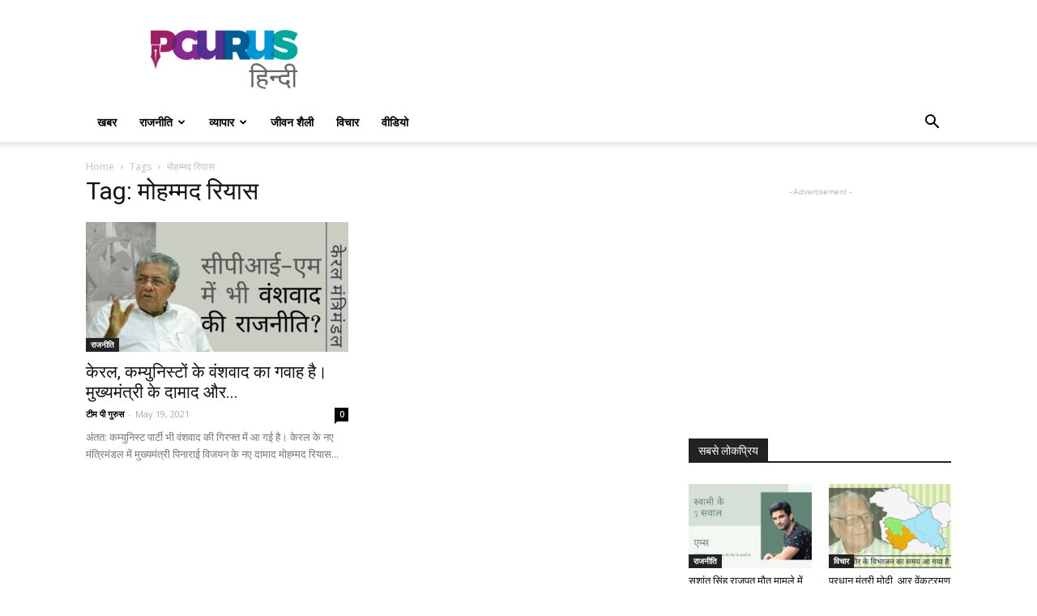

--- FILE ---
content_type: text/html; charset=utf-8
request_url: https://www.google.com/recaptcha/api2/aframe
body_size: 266
content:
<!DOCTYPE HTML><html><head><meta http-equiv="content-type" content="text/html; charset=UTF-8"></head><body><script nonce="ovxc6ljrvq7d8y55DfuANQ">/** Anti-fraud and anti-abuse applications only. See google.com/recaptcha */ try{var clients={'sodar':'https://pagead2.googlesyndication.com/pagead/sodar?'};window.addEventListener("message",function(a){try{if(a.source===window.parent){var b=JSON.parse(a.data);var c=clients[b['id']];if(c){var d=document.createElement('img');d.src=c+b['params']+'&rc='+(localStorage.getItem("rc::a")?sessionStorage.getItem("rc::b"):"");window.document.body.appendChild(d);sessionStorage.setItem("rc::e",parseInt(sessionStorage.getItem("rc::e")||0)+1);localStorage.setItem("rc::h",'1769686397038');}}}catch(b){}});window.parent.postMessage("_grecaptcha_ready", "*");}catch(b){}</script></body></html>